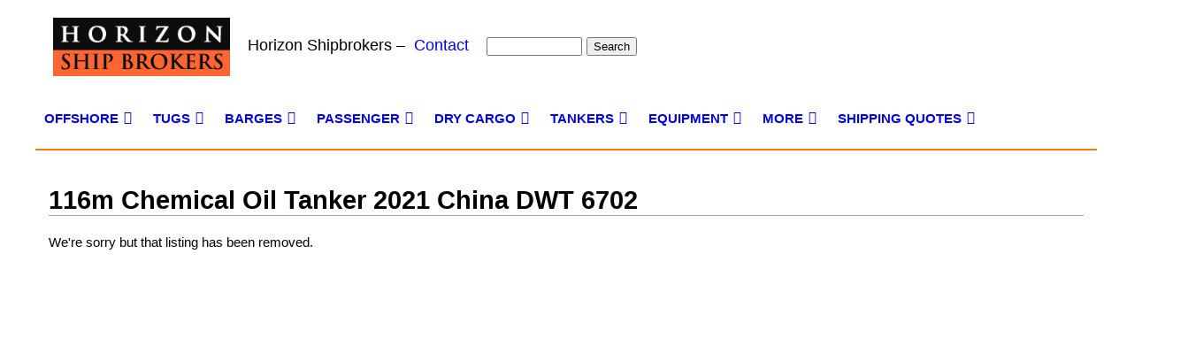

--- FILE ---
content_type: text/html; charset=UTF-8
request_url: https://horizonship.com/ship/116m-chemical-oil-tanker-2021-china-dwt-6702/
body_size: 62247
content:
<!DOCTYPE html>
<!--[if IE 7]>
<html class="ie ie7" lang="en-US">
<![endif]-->
<!--[if IE 8]>
<html class="ie ie8" lang="en-US">
<![endif]-->
<!--[if !(IE 7) | !(IE 8)  ]><!-->
<html lang="en-US">
<!--<![endif]-->
<head>
<meta charset="UTF-8" />
<meta name="viewport" content="width=device-width, initial-scale=1.0, maximum-scale=2.0, user-scalable=yes"/> 
<title>116m Chemical Oil Tanker 2021 China DWT 6702</title>

<link rel="stylesheet" href="https://horizonship.com/wp-content/themes/mhscustom/style.css" />
<link rel="profile" href="http://gmpg.org/xfn/11" />
<link rel="pingback" href="https://horizonship.com/xmlrpc.php" />
<!--[if lt IE 9]>
<script src="https://horizonship.com/wp-content/themes/mhscustom/js/html5.js" type="text/javascript"></script>
<![endif]-->
<script data-cfasync="false" data-no-defer="1" data-no-minify="1" data-no-optimize="1">var ewww_webp_supported=!1;function check_webp_feature(A,e){var w;e=void 0!==e?e:function(){},ewww_webp_supported?e(ewww_webp_supported):((w=new Image).onload=function(){ewww_webp_supported=0<w.width&&0<w.height,e&&e(ewww_webp_supported)},w.onerror=function(){e&&e(!1)},w.src="data:image/webp;base64,"+{alpha:"UklGRkoAAABXRUJQVlA4WAoAAAAQAAAAAAAAAAAAQUxQSAwAAAARBxAR/Q9ERP8DAABWUDggGAAAABQBAJ0BKgEAAQAAAP4AAA3AAP7mtQAAAA=="}[A])}check_webp_feature("alpha");</script><script data-cfasync="false" data-no-defer="1" data-no-minify="1" data-no-optimize="1">var Arrive=function(c,w){"use strict";if(c.MutationObserver&&"undefined"!=typeof HTMLElement){var r,a=0,u=(r=HTMLElement.prototype.matches||HTMLElement.prototype.webkitMatchesSelector||HTMLElement.prototype.mozMatchesSelector||HTMLElement.prototype.msMatchesSelector,{matchesSelector:function(e,t){return e instanceof HTMLElement&&r.call(e,t)},addMethod:function(e,t,r){var a=e[t];e[t]=function(){return r.length==arguments.length?r.apply(this,arguments):"function"==typeof a?a.apply(this,arguments):void 0}},callCallbacks:function(e,t){t&&t.options.onceOnly&&1==t.firedElems.length&&(e=[e[0]]);for(var r,a=0;r=e[a];a++)r&&r.callback&&r.callback.call(r.elem,r.elem);t&&t.options.onceOnly&&1==t.firedElems.length&&t.me.unbindEventWithSelectorAndCallback.call(t.target,t.selector,t.callback)},checkChildNodesRecursively:function(e,t,r,a){for(var i,n=0;i=e[n];n++)r(i,t,a)&&a.push({callback:t.callback,elem:i}),0<i.childNodes.length&&u.checkChildNodesRecursively(i.childNodes,t,r,a)},mergeArrays:function(e,t){var r,a={};for(r in e)e.hasOwnProperty(r)&&(a[r]=e[r]);for(r in t)t.hasOwnProperty(r)&&(a[r]=t[r]);return a},toElementsArray:function(e){return e=void 0!==e&&("number"!=typeof e.length||e===c)?[e]:e}}),e=(l.prototype.addEvent=function(e,t,r,a){a={target:e,selector:t,options:r,callback:a,firedElems:[]};return this._beforeAdding&&this._beforeAdding(a),this._eventsBucket.push(a),a},l.prototype.removeEvent=function(e){for(var t,r=this._eventsBucket.length-1;t=this._eventsBucket[r];r--)e(t)&&(this._beforeRemoving&&this._beforeRemoving(t),(t=this._eventsBucket.splice(r,1))&&t.length&&(t[0].callback=null))},l.prototype.beforeAdding=function(e){this._beforeAdding=e},l.prototype.beforeRemoving=function(e){this._beforeRemoving=e},l),t=function(i,n){var o=new e,l=this,s={fireOnAttributesModification:!1};return o.beforeAdding(function(t){var e=t.target;e!==c.document&&e!==c||(e=document.getElementsByTagName("html")[0]);var r=new MutationObserver(function(e){n.call(this,e,t)}),a=i(t.options);r.observe(e,a),t.observer=r,t.me=l}),o.beforeRemoving(function(e){e.observer.disconnect()}),this.bindEvent=function(e,t,r){t=u.mergeArrays(s,t);for(var a=u.toElementsArray(this),i=0;i<a.length;i++)o.addEvent(a[i],e,t,r)},this.unbindEvent=function(){var r=u.toElementsArray(this);o.removeEvent(function(e){for(var t=0;t<r.length;t++)if(this===w||e.target===r[t])return!0;return!1})},this.unbindEventWithSelectorOrCallback=function(r){var a=u.toElementsArray(this),i=r,e="function"==typeof r?function(e){for(var t=0;t<a.length;t++)if((this===w||e.target===a[t])&&e.callback===i)return!0;return!1}:function(e){for(var t=0;t<a.length;t++)if((this===w||e.target===a[t])&&e.selector===r)return!0;return!1};o.removeEvent(e)},this.unbindEventWithSelectorAndCallback=function(r,a){var i=u.toElementsArray(this);o.removeEvent(function(e){for(var t=0;t<i.length;t++)if((this===w||e.target===i[t])&&e.selector===r&&e.callback===a)return!0;return!1})},this},i=new function(){var s={fireOnAttributesModification:!1,onceOnly:!1,existing:!1};function n(e,t,r){return!(!u.matchesSelector(e,t.selector)||(e._id===w&&(e._id=a++),-1!=t.firedElems.indexOf(e._id)))&&(t.firedElems.push(e._id),!0)}var c=(i=new t(function(e){var t={attributes:!1,childList:!0,subtree:!0};return e.fireOnAttributesModification&&(t.attributes=!0),t},function(e,i){e.forEach(function(e){var t=e.addedNodes,r=e.target,a=[];null!==t&&0<t.length?u.checkChildNodesRecursively(t,i,n,a):"attributes"===e.type&&n(r,i)&&a.push({callback:i.callback,elem:r}),u.callCallbacks(a,i)})})).bindEvent;return i.bindEvent=function(e,t,r){t=void 0===r?(r=t,s):u.mergeArrays(s,t);var a=u.toElementsArray(this);if(t.existing){for(var i=[],n=0;n<a.length;n++)for(var o=a[n].querySelectorAll(e),l=0;l<o.length;l++)i.push({callback:r,elem:o[l]});if(t.onceOnly&&i.length)return r.call(i[0].elem,i[0].elem);setTimeout(u.callCallbacks,1,i)}c.call(this,e,t,r)},i},o=new function(){var a={};function i(e,t){return u.matchesSelector(e,t.selector)}var n=(o=new t(function(){return{childList:!0,subtree:!0}},function(e,r){e.forEach(function(e){var t=e.removedNodes,e=[];null!==t&&0<t.length&&u.checkChildNodesRecursively(t,r,i,e),u.callCallbacks(e,r)})})).bindEvent;return o.bindEvent=function(e,t,r){t=void 0===r?(r=t,a):u.mergeArrays(a,t),n.call(this,e,t,r)},o};d(HTMLElement.prototype),d(NodeList.prototype),d(HTMLCollection.prototype),d(HTMLDocument.prototype),d(Window.prototype);var n={};return s(i,n,"unbindAllArrive"),s(o,n,"unbindAllLeave"),n}function l(){this._eventsBucket=[],this._beforeAdding=null,this._beforeRemoving=null}function s(e,t,r){u.addMethod(t,r,e.unbindEvent),u.addMethod(t,r,e.unbindEventWithSelectorOrCallback),u.addMethod(t,r,e.unbindEventWithSelectorAndCallback)}function d(e){e.arrive=i.bindEvent,s(i,e,"unbindArrive"),e.leave=o.bindEvent,s(o,e,"unbindLeave")}}(window,void 0),ewww_webp_supported=!1;function check_webp_feature(e,t){var r;ewww_webp_supported?t(ewww_webp_supported):((r=new Image).onload=function(){ewww_webp_supported=0<r.width&&0<r.height,t(ewww_webp_supported)},r.onerror=function(){t(!1)},r.src="data:image/webp;base64,"+{alpha:"UklGRkoAAABXRUJQVlA4WAoAAAAQAAAAAAAAAAAAQUxQSAwAAAARBxAR/Q9ERP8DAABWUDggGAAAABQBAJ0BKgEAAQAAAP4AAA3AAP7mtQAAAA==",animation:"UklGRlIAAABXRUJQVlA4WAoAAAASAAAAAAAAAAAAQU5JTQYAAAD/////AABBTk1GJgAAAAAAAAAAAAAAAAAAAGQAAABWUDhMDQAAAC8AAAAQBxAREYiI/gcA"}[e])}function ewwwLoadImages(e){if(e){for(var t=document.querySelectorAll(".batch-image img, .image-wrapper a, .ngg-pro-masonry-item a, .ngg-galleria-offscreen-seo-wrapper a"),r=0,a=t.length;r<a;r++)ewwwAttr(t[r],"data-src",t[r].getAttribute("data-webp")),ewwwAttr(t[r],"data-thumbnail",t[r].getAttribute("data-webp-thumbnail"));for(var i=document.querySelectorAll("div.woocommerce-product-gallery__image"),r=0,a=i.length;r<a;r++)ewwwAttr(i[r],"data-thumb",i[r].getAttribute("data-webp-thumb"))}for(var n=document.querySelectorAll("video"),r=0,a=n.length;r<a;r++)ewwwAttr(n[r],"poster",e?n[r].getAttribute("data-poster-webp"):n[r].getAttribute("data-poster-image"));for(var o,l=document.querySelectorAll("img.ewww_webp_lazy_load"),r=0,a=l.length;r<a;r++)e&&(ewwwAttr(l[r],"data-lazy-srcset",l[r].getAttribute("data-lazy-srcset-webp")),ewwwAttr(l[r],"data-srcset",l[r].getAttribute("data-srcset-webp")),ewwwAttr(l[r],"data-lazy-src",l[r].getAttribute("data-lazy-src-webp")),ewwwAttr(l[r],"data-src",l[r].getAttribute("data-src-webp")),ewwwAttr(l[r],"data-orig-file",l[r].getAttribute("data-webp-orig-file")),ewwwAttr(l[r],"data-medium-file",l[r].getAttribute("data-webp-medium-file")),ewwwAttr(l[r],"data-large-file",l[r].getAttribute("data-webp-large-file")),null!=(o=l[r].getAttribute("srcset"))&&!1!==o&&o.includes("R0lGOD")&&ewwwAttr(l[r],"src",l[r].getAttribute("data-lazy-src-webp"))),l[r].className=l[r].className.replace(/\bewww_webp_lazy_load\b/,"");for(var s=document.querySelectorAll(".ewww_webp"),r=0,a=s.length;r<a;r++)e?(ewwwAttr(s[r],"srcset",s[r].getAttribute("data-srcset-webp")),ewwwAttr(s[r],"src",s[r].getAttribute("data-src-webp")),ewwwAttr(s[r],"data-orig-file",s[r].getAttribute("data-webp-orig-file")),ewwwAttr(s[r],"data-medium-file",s[r].getAttribute("data-webp-medium-file")),ewwwAttr(s[r],"data-large-file",s[r].getAttribute("data-webp-large-file")),ewwwAttr(s[r],"data-large_image",s[r].getAttribute("data-webp-large_image")),ewwwAttr(s[r],"data-src",s[r].getAttribute("data-webp-src"))):(ewwwAttr(s[r],"srcset",s[r].getAttribute("data-srcset-img")),ewwwAttr(s[r],"src",s[r].getAttribute("data-src-img"))),s[r].className=s[r].className.replace(/\bewww_webp\b/,"ewww_webp_loaded");window.jQuery&&jQuery.fn.isotope&&jQuery.fn.imagesLoaded&&(jQuery(".fusion-posts-container-infinite").imagesLoaded(function(){jQuery(".fusion-posts-container-infinite").hasClass("isotope")&&jQuery(".fusion-posts-container-infinite").isotope()}),jQuery(".fusion-portfolio:not(.fusion-recent-works) .fusion-portfolio-wrapper").imagesLoaded(function(){jQuery(".fusion-portfolio:not(.fusion-recent-works) .fusion-portfolio-wrapper").isotope()}))}function ewwwWebPInit(e){ewwwLoadImages(e),ewwwNggLoadGalleries(e),document.arrive(".ewww_webp",function(){ewwwLoadImages(e)}),document.arrive(".ewww_webp_lazy_load",function(){ewwwLoadImages(e)}),document.arrive("videos",function(){ewwwLoadImages(e)}),"loading"==document.readyState?document.addEventListener("DOMContentLoaded",ewwwJSONParserInit):("undefined"!=typeof galleries&&ewwwNggParseGalleries(e),ewwwWooParseVariations(e))}function ewwwAttr(e,t,r){null!=r&&!1!==r&&e.setAttribute(t,r)}function ewwwJSONParserInit(){"undefined"!=typeof galleries&&check_webp_feature("alpha",ewwwNggParseGalleries),check_webp_feature("alpha",ewwwWooParseVariations)}function ewwwWooParseVariations(e){if(e)for(var t=document.querySelectorAll("form.variations_form"),r=0,a=t.length;r<a;r++){var i=t[r].getAttribute("data-product_variations"),n=!1;try{for(var o in i=JSON.parse(i))void 0!==i[o]&&void 0!==i[o].image&&(void 0!==i[o].image.src_webp&&(i[o].image.src=i[o].image.src_webp,n=!0),void 0!==i[o].image.srcset_webp&&(i[o].image.srcset=i[o].image.srcset_webp,n=!0),void 0!==i[o].image.full_src_webp&&(i[o].image.full_src=i[o].image.full_src_webp,n=!0),void 0!==i[o].image.gallery_thumbnail_src_webp&&(i[o].image.gallery_thumbnail_src=i[o].image.gallery_thumbnail_src_webp,n=!0),void 0!==i[o].image.thumb_src_webp&&(i[o].image.thumb_src=i[o].image.thumb_src_webp,n=!0));n&&ewwwAttr(t[r],"data-product_variations",JSON.stringify(i))}catch(e){}}}function ewwwNggParseGalleries(e){if(e)for(var t in galleries){var r=galleries[t];galleries[t].images_list=ewwwNggParseImageList(r.images_list)}}function ewwwNggLoadGalleries(e){e&&document.addEventListener("ngg.galleria.themeadded",function(e,t){window.ngg_galleria._create_backup=window.ngg_galleria.create,window.ngg_galleria.create=function(e,t){var r=$(e).data("id");return galleries["gallery_"+r].images_list=ewwwNggParseImageList(galleries["gallery_"+r].images_list),window.ngg_galleria._create_backup(e,t)}})}function ewwwNggParseImageList(e){for(var t in e){var r=e[t];if(void 0!==r["image-webp"]&&(e[t].image=r["image-webp"],delete e[t]["image-webp"]),void 0!==r["thumb-webp"]&&(e[t].thumb=r["thumb-webp"],delete e[t]["thumb-webp"]),void 0!==r.full_image_webp&&(e[t].full_image=r.full_image_webp,delete e[t].full_image_webp),void 0!==r.srcsets)for(var a in r.srcsets)nggSrcset=r.srcsets[a],void 0!==r.srcsets[a+"-webp"]&&(e[t].srcsets[a]=r.srcsets[a+"-webp"],delete e[t].srcsets[a+"-webp"]);if(void 0!==r.full_srcsets)for(var i in r.full_srcsets)nggFSrcset=r.full_srcsets[i],void 0!==r.full_srcsets[i+"-webp"]&&(e[t].full_srcsets[i]=r.full_srcsets[i+"-webp"],delete e[t].full_srcsets[i+"-webp"])}return e}check_webp_feature("alpha",ewwwWebPInit);</script><meta name='robots' content='index, follow, max-image-preview:large, max-snippet:-1, max-video-preview:-1' />
<script type="text/javascript">
/* <![CDATA[ */
window.koko_analytics = {"url":"https:\/\/horizonship.com\/koko-analytics-collect.php","site_url":"https:\/\/horizonship.com","post_id":15569,"path":"\/ship\/116m-chemical-oil-tanker-2021-china-dwt-6702\/","method":"fingerprint","use_cookie":false};
/* ]]> */
</script>

	<!-- This site is optimized with the Yoast SEO plugin v26.8 - https://yoast.com/product/yoast-seo-wordpress/ -->
	<meta name="description" content="116m Chemical Oil Tanker 2021 China DWT 6702 For Sale  Chemical &amp; Oil Carrier - IMO II Marshall Islands Flag 6,702 DWT on 6.90 m Built Dec 2021 CMJL (Weihai) RINA  SS 2026-12-08 DD 2024-12-08 LOA 116.00 m B 17.60 m D 8.91 m 12 Tanks, 12 Pumps Capacity 4,200 cu.m Heating Coils Adv. Polymer Tank Coating BWTS Fitted MAN B&amp;W 8L32-40" />
	<link rel="canonical" href="https://horizonship.com/ship/116m-chemical-oil-tanker-2021-china-dwt-6702/" />
	<meta property="og:locale" content="en_US" />
	<meta property="og:type" content="article" />
	<meta property="og:title" content="116m Chemical Oil Tanker 2021 China DWT 6702" />
	<meta property="og:description" content="116m Chemical Oil Tanker 2021 China DWT 6702 For Sale  Chemical &amp; Oil Carrier - IMO II Marshall Islands Flag 6,702 DWT on 6.90 m Built Dec 2021 CMJL (Weihai) RINA  SS 2026-12-08 DD 2024-12-08 LOA 116.00 m B 17.60 m D 8.91 m 12 Tanks, 12 Pumps Capacity 4,200 cu.m Heating Coils Adv. Polymer Tank Coating BWTS Fitted MAN B&amp;W 8L32-40" />
	<meta property="og:url" content="https://horizonship.com/ship/116m-chemical-oil-tanker-2021-china-dwt-6702/" />
	<meta property="og:site_name" content="Horizon Ship Brokers, Inc." />
	<script type="application/ld+json" class="yoast-schema-graph">{"@context":"https://schema.org","@graph":[{"@type":"WebPage","@id":"https://horizonship.com/ship/116m-chemical-oil-tanker-2021-china-dwt-6702/","url":"https://horizonship.com/ship/116m-chemical-oil-tanker-2021-china-dwt-6702/","name":"116m Chemical Oil Tanker 2021 China DWT 6702","isPartOf":{"@id":"https://horizonship.com/#website"},"datePublished":"2023-09-22T15:16:52+00:00","description":"116m Chemical Oil Tanker 2021 China DWT 6702 For Sale Chemical &amp; Oil Carrier - IMO II Marshall Islands Flag 6,702 DWT on 6.90 m Built Dec 2021 CMJL (Weihai) RINA SS 2026-12-08 DD 2024-12-08 LOA 116.00 m B 17.60 m D 8.91 m 12 Tanks, 12 Pumps Capacity 4,200 cu.m Heating Coils Adv. Polymer Tank Coating BWTS Fitted MAN B&amp;W 8L32-40","inLanguage":"en-US","potentialAction":[{"@type":"ReadAction","target":["https://horizonship.com/ship/116m-chemical-oil-tanker-2021-china-dwt-6702/"]}]},{"@type":"WebSite","@id":"https://horizonship.com/#website","url":"https://horizonship.com/","name":"Horizon Ship Brokers, Inc.","description":"Horizon Ship Brokers","potentialAction":[{"@type":"SearchAction","target":{"@type":"EntryPoint","urlTemplate":"https://horizonship.com/?s={search_term_string}"},"query-input":{"@type":"PropertyValueSpecification","valueRequired":true,"valueName":"search_term_string"}}],"inLanguage":"en-US"}]}</script>
	<!-- / Yoast SEO plugin. -->


<link rel="alternate" title="oEmbed (JSON)" type="application/json+oembed" href="https://horizonship.com/wp-json/oembed/1.0/embed?url=https%3A%2F%2Fhorizonship.com%2Fship%2F116m-chemical-oil-tanker-2021-china-dwt-6702%2F" />
<link rel="alternate" title="oEmbed (XML)" type="text/xml+oembed" href="https://horizonship.com/wp-json/oembed/1.0/embed?url=https%3A%2F%2Fhorizonship.com%2Fship%2F116m-chemical-oil-tanker-2021-china-dwt-6702%2F&#038;format=xml" />
<style id='wp-img-auto-sizes-contain-inline-css' type='text/css'>
img:is([sizes=auto i],[sizes^="auto," i]){contain-intrinsic-size:3000px 1500px}
/*# sourceURL=wp-img-auto-sizes-contain-inline-css */
</style>
<style id='wp-emoji-styles-inline-css' type='text/css'>

	img.wp-smiley, img.emoji {
		display: inline !important;
		border: none !important;
		box-shadow: none !important;
		height: 1em !important;
		width: 1em !important;
		margin: 0 0.07em !important;
		vertical-align: -0.1em !important;
		background: none !important;
		padding: 0 !important;
	}
/*# sourceURL=wp-emoji-styles-inline-css */
</style>
<link rel='stylesheet' id='megamenu-css' href='https://horizonship.com/wp-content/uploads/maxmegamenu/style.css?ver=e50fdf' type='text/css' media='all' />
<link rel='stylesheet' id='dashicons-css' href='https://horizonship.com/wp-includes/css/dashicons.min.css?ver=6.9' type='text/css' media='all' />
<link rel='stylesheet' id='fancybox-css' href='https://horizonship.com/wp-content/plugins/easy-fancybox/fancybox/1.5.4/jquery.fancybox.min.css?ver=6.9' type='text/css' media='screen' />
<style id='fancybox-inline-css' type='text/css'>
#fancybox-outer{background:#ffffff}#fancybox-content{background:#ffffff;border-color:#ffffff;color:#000000;}#fancybox-title,#fancybox-title-float-main{color:#fff}
/*# sourceURL=fancybox-inline-css */
</style>
<script type="text/javascript" src="https://horizonship.com/wp-includes/js/jquery/jquery.min.js?ver=3.7.1" id="jquery-core-js"></script>
<script type="text/javascript" src="https://horizonship.com/wp-includes/js/jquery/jquery-migrate.min.js?ver=3.4.1" id="jquery-migrate-js"></script>
<script type="text/javascript" id="ship_menu-js-extra">
/* <![CDATA[ */
var menu_ajax = {"ajaxurl":"https://horizonship.com/wp-admin/admin-ajax.php"};
//# sourceURL=ship_menu-js-extra
/* ]]> */
</script>
<script type="text/javascript" src="https://horizonship.com/wp-content/plugins/mhs_ships/includes/menu.js?ver=6.9" id="ship_menu-js"></script>
<link rel="https://api.w.org/" href="https://horizonship.com/wp-json/" /><link rel="EditURI" type="application/rsd+xml" title="RSD" href="https://horizonship.com/xmlrpc.php?rsd" />
<meta name="generator" content="WordPress 6.9" />
<link rel='shortlink' href='https://horizonship.com/?p=15569' />
<style>.wp-block-gallery.is-cropped .blocks-gallery-item picture{height:100%;width:100%;}</style>		<style type="text/css" id="wp-custom-css">
			h1 {
    border-bottom: 1px solid #a1a1a1;
    margin-top: 0;
    font-size: 1.9em; /* adjust to taste */
}

h2 {
    font-size: 1.4em;
}

h3 {
    font-size: 1.2em;
}
		</style>
		<style type="text/css">/** Mega Menu CSS: fs **/</style>
<meta name="google-translate-customization" content="bb7f4daacb9a807a-dec6dcbcf6910f7d-g102cc5e740b7aff5-1d"></meta>
<script>
  (function(i,s,o,g,r,a,m){i['GoogleAnalyticsObject']=r;i[r]=i[r]||function(){
  (i[r].q=i[r].q||[]).push(arguments)},i[r].l=1*new Date();a=s.createElement(o),
  m=s.getElementsByTagName(o)[0];a.async=1;a.src=g;m.parentNode.insertBefore(a,m)
  })(window,document,'script','//www.google-analytics.com/analytics.js','ga');

  ga('create', 'UA-274000-101', 'auto');
  ga('send', 'pageview');

</script>

<link rel='stylesheet' id='ship_style-css' href='https://horizonship.com/wp-content/plugins/mhs_ships/includes/style.css?ver=6.9' type='text/css' media='all' />
</head>

<body class="wp-singular ship_ships-template-default single single-ship_ships postid-15569 wp-theme-mhscustom mega-menu-a mega-menu-b">

<div id="header">
	<div id="headerin">
        <div id="logo">
            <a href="https://horizonship.com"><img src="https://horizonship.com/wp-content/themes/mhscustom/graphics/logo.png" alt="Horizon Ship Brokers, Inc." style="width:100%;" border="0"></a>
        </div>
		<div id="tagline">
			<div style="float: left; margin-top: 15px;">
				Horizon Shipbrokers –&nbsp; <a href="https://horizonship.com/contact-us/" style="color: #0000EE;">Contact</a>
			</div>
			<div style="float: left; margin-top: 15px; margin-left: 20px;">
				<form method="post" action="https://horizonship.com/ships-and-vessels-for-sale/">
					<input type="text" name="keywords" style="width: 100px;"> <input type="submit" value="Search">
				</form>

			</div>
		</div>
        <div id="topnav"><div id="topnavin"><!--<div id="topphone"><strong>207-372-1015</strong></div>--><table cellpadding="0" width="98%"><tr><td><ul style="margin:0px;padding:0px 3px;"></ul></td></tr></table></div></div>
        <div id="secondary_nav"><div id="mega-menu-wrap-a" class="mega-menu-wrap"><div class="mega-menu-toggle"><div class="mega-toggle-blocks-left"></div><div class="mega-toggle-blocks-center"></div><div class="mega-toggle-blocks-right"><div class='mega-toggle-block mega-menu-toggle-animated-block mega-toggle-block-0' id='mega-toggle-block-0'><button aria-label="Toggle Menu" class="mega-toggle-animated mega-toggle-animated-slider" type="button" aria-expanded="false">
                  <span class="mega-toggle-animated-box">
                    <span class="mega-toggle-animated-inner"></span>
                  </span>
                </button></div></div></div><ul id="mega-menu-a" class="mega-menu max-mega-menu mega-menu-horizontal mega-no-js" data-event="hover_intent" data-effect="fade_up" data-effect-speed="200" data-effect-mobile="slide_right" data-effect-speed-mobile="200" data-mobile-force-width="false" data-second-click="go" data-document-click="collapse" data-vertical-behaviour="standard" data-breakpoint="768" data-unbind="true" data-mobile-state="collapse_all" data-mobile-direction="vertical" data-hover-intent-timeout="300" data-hover-intent-interval="100"><li class="mega-menu-item mega-menu-item-type-post_type mega-menu-item-object-ship_cats mega-menu-item-has-children mega-align-bottom-left mega-menu-flyout mega-menu-item-11077" id="mega-menu-item-11077"><a class="mega-menu-link" href="https://horizonship.com/ship-category/offshore-supply-vessels-for-sale/" aria-expanded="false" tabindex="0">OFFSHORE<span class="mega-indicator" aria-hidden="true"></span></a>
<ul class="mega-sub-menu">
<li class="mega-menu-item mega-menu-item-type-post_type mega-menu-item-object-ship_cats mega-menu-item-11087" id="mega-menu-item-11087"><a class="mega-menu-link" href="https://horizonship.com/ship-category/offshore-supply-vessels-for-sale/platform-supply-vessels-for-sale/">Offshore Platform Supply</a></li><li class="mega-menu-item mega-menu-item-type-post_type mega-menu-item-object-ship_cats mega-menu-item-11078" id="mega-menu-item-11078"><a class="mega-menu-link" href="https://horizonship.com/ship-category/offshore-supply-vessels-for-sale/anchor-handling-tug-supply-vessels-for-sale/">Anchor Handling Towing Supply</a></li><li class="mega-menu-item mega-menu-item-type-post_type mega-menu-item-object-ship_cats mega-menu-item-11082" id="mega-menu-item-11082"><a class="mega-menu-link" href="https://horizonship.com/ship-category/offshore-supply-vessels-for-sale/multi-purpose-support-vessels/">Multi-Purpose Construction Dive Support</a></li><li class="mega-menu-item mega-menu-item-type-post_type mega-menu-item-object-ship_cats mega-menu-item-has-children mega-menu-item-13741" id="mega-menu-item-13741"><a class="mega-menu-link" href="https://horizonship.com/ship-category/offshore-supply-vessels-for-sale/accommodation-barges-for-sale/" aria-expanded="false">Accommodation Work Crane Barges<span class="mega-indicator" aria-hidden="true"></span></a>
	<ul class="mega-sub-menu">
<li class="mega-menu-item mega-menu-item-type-post_type mega-menu-item-object-ship_cats mega-menu-item-20136" id="mega-menu-item-20136"><a class="mega-menu-link" href="https://horizonship.com/ship-category/offshore-supply-vessels-for-sale/remote-work-force-housing-accommodations-and-catering-services/">Remote Work Force Housing Accommodations</a></li>	</ul>
</li><li class="mega-menu-item mega-menu-item-type-post_type mega-menu-item-object-ship_cats mega-menu-item-11081" id="mega-menu-item-11081"><a class="mega-menu-link" href="https://horizonship.com/ship-category/offshore-supply-vessels-for-sale/jack-up-barges-for-sale/">Lift Boats – Jack Ups</a></li><li class="mega-menu-item mega-menu-item-type-post_type mega-menu-item-object-ship_cats mega-menu-item-11079" id="mega-menu-item-11079"><a class="mega-menu-link" href="https://horizonship.com/ship-category/offshore-supply-vessels-for-sale/fast-crew-supply-intervention-vessels-for-sale/">Fast Crew Supply FSIV</a></li><li class="mega-menu-item mega-menu-item-type-post_type mega-menu-item-object-ship_cats mega-menu-item-11125" id="mega-menu-item-11125"><a class="mega-menu-link" href="https://horizonship.com/ship-category/offshore-supply-vessels-for-sale/utility-supply-vessels-for-sale/">Utility Supply Work Boats</a></li><li class="mega-menu-item mega-menu-item-type-post_type mega-menu-item-object-ship_cats mega-menu-item-has-children mega-menu-item-11123" id="mega-menu-item-11123"><a class="mega-menu-link" href="https://horizonship.com/ship-category/offshore-supply-vessels-for-sale/security-guard-patrol-vessels/" aria-expanded="false">Patrol Boats<span class="mega-indicator" aria-hidden="true"></span></a>
	<ul class="mega-sub-menu">
<li class="mega-menu-item mega-menu-item-type-post_type mega-menu-item-object-ship_cats mega-menu-item-11124" id="mega-menu-item-11124"><a class="mega-menu-link" href="https://horizonship.com/ship-category/offshore-supply-vessels-for-sale/survey-research-vessels-for-sale/">Survey Research</a></li>	</ul>
</li><li class="mega-menu-item mega-menu-item-type-post_type mega-menu-item-object-ship_cats mega-menu-item-13792" id="mega-menu-item-13792"><a class="mega-menu-link" href="https://horizonship.com/ship-category/offshore-supply-vessels-for-sale/offshore-pipelay-cable-layer-vessels/">Pipe Lay / Cable Layer Vessels</a></li><li class="mega-menu-item mega-menu-item-type-post_type mega-menu-item-object-ship_cats mega-menu-item-11083" id="mega-menu-item-11083"><a class="mega-menu-link" href="https://horizonship.com/ship-category/offshore-supply-vessels-for-sale/offshore-drilling-rigs-for-sale/">Drilling Rigs Platforms JU Semi-Sub</a></li><li class="mega-menu-item mega-menu-item-type-post_type mega-menu-item-object-ship_cats mega-menu-item-13664" id="mega-menu-item-13664"><a class="mega-menu-link" href="https://horizonship.com/ship-category/barges-for-sale/floating-dry-docks-for-sale/">Floating Dry Docks</a></li><li class="mega-menu-item mega-menu-item-type-post_type mega-menu-item-object-ship_cats mega-menu-item-19366" id="mega-menu-item-19366"><a class="mega-menu-link" href="https://horizonship.com/ship-category/dry-cargo-ships-for-sale/deck-carrier-ships-wind-farm-transport-vessels/">Heavy Lift Deck Carriers Semi-Submersible</a></li><li class="mega-menu-item mega-menu-item-type-post_type mega-menu-item-object-ship_cats mega-menu-item-11119" id="mega-menu-item-11119"><a class="mega-menu-link" href="https://horizonship.com/ship-category/offshore-supply-vessels-for-sale/dredgers-for-sale/">Dredgers / TSHD / Hopper</a></li><li class="mega-menu-item mega-menu-item-type-post_type mega-menu-item-object-ship_cats mega-menu-item-11122" id="mega-menu-item-11122"><a class="mega-menu-link" href="https://horizonship.com/ship-category/offshore-supply-vessels-for-sale/power-generating-power-ships-power-barges-50-800-mw-megawatt-new-builds/">Power Generation Vessels</a></li></ul>
</li><li class="mega-menu-item mega-menu-item-type-post_type mega-menu-item-object-ship_cats mega-menu-item-has-children mega-align-bottom-left mega-menu-flyout mega-menu-item-11090" id="mega-menu-item-11090"><a class="mega-menu-link" href="https://horizonship.com/ship-category/tug-boats-for-sale/" aria-expanded="false" tabindex="0">TUGS<span class="mega-indicator" aria-hidden="true"></span></a>
<ul class="mega-sub-menu">
<li class="mega-menu-item mega-menu-item-type-post_type mega-menu-item-object-ship_cats mega-menu-item-11160" id="mega-menu-item-11160"><a class="mega-menu-link" href="https://horizonship.com/ship-category/offshore-supply-vessels-for-sale/anchor-handling-tug-supply-vessels-for-sale/">Anchor Handling Tug Supply Vessels</a></li><li class="mega-menu-item mega-menu-item-type-post_type mega-menu-item-object-ship_cats mega-menu-item-11089" id="mega-menu-item-11089"><a class="mega-menu-link" href="https://horizonship.com/ship-category/tug-boats-for-sale/ocean-tugs-for-sale/">Ocean Tugs</a></li><li class="mega-menu-item mega-menu-item-type-post_type mega-menu-item-object-ship_cats mega-menu-item-11088" id="mega-menu-item-11088"><a class="mega-menu-link" href="https://horizonship.com/ship-category/tug-boats-for-sale/harbor-tugs-for-sale/">Harbor Tugs</a></li><li class="mega-menu-item mega-menu-item-type-post_type mega-menu-item-object-ship_cats mega-menu-item-11091" id="mega-menu-item-11091"><a class="mega-menu-link" href="https://horizonship.com/ship-category/tug-boats-for-sale/river-tugs-push-boats-for-sale/">River Tugs / Push Boats</a></li></ul>
</li><li class="mega-menu-item mega-menu-item-type-post_type mega-menu-item-object-ship_cats mega-menu-item-has-children mega-align-bottom-left mega-menu-flyout mega-menu-item-11092" id="mega-menu-item-11092"><a class="mega-menu-link" href="https://horizonship.com/ship-category/barges-for-sale/" aria-expanded="false" tabindex="0">BARGES<span class="mega-indicator" aria-hidden="true"></span></a>
<ul class="mega-sub-menu">
<li class="mega-menu-item mega-menu-item-type-post_type mega-menu-item-object-ship_cats mega-menu-item-11096" id="mega-menu-item-11096"><a class="mega-menu-link" href="https://horizonship.com/ship-category/barges-for-sale/deck-and-spud-barges-for-sale/">Deck Barge / Bin Wall Barge / Spuds</a></li><li class="mega-menu-item mega-menu-item-type-post_type mega-menu-item-object-ship_cats mega-menu-item-11095" id="mega-menu-item-11095"><a class="mega-menu-link" href="https://horizonship.com/ship-category/barges-for-sale/crane-barges-for-sale/">Crane Barges – Deck Barges w Land Cranes</a></li><li class="mega-menu-item mega-menu-item-type-post_type mega-menu-item-object-ship_cats mega-menu-item-11098" id="mega-menu-item-11098"><a class="mega-menu-link" href="https://horizonship.com/ship-category/barges-for-sale/hopper-barges-for-sale/">Hopper Barges – Covered or Open</a></li><li class="mega-menu-item mega-menu-item-type-post_type mega-menu-item-object-ship_cats mega-menu-item-11126" id="mega-menu-item-11126"><a class="mega-menu-link" href="https://horizonship.com/ship-category/barges-for-sale/self-propelled-barges-for-sale/">Self Propelled Barges – Sand Aggregate Cargos</a></li><li class="mega-menu-item mega-menu-item-type-post_type mega-menu-item-object-ship_cats mega-menu-item-11127" id="mega-menu-item-11127"><a class="mega-menu-link" href="https://horizonship.com/ship-category/barges-for-sale/tank-barges-for-sale/">Tank Barges Oil Chemicals Water</a></li><li class="mega-menu-item mega-menu-item-type-post_type mega-menu-item-object-ship_cats mega-menu-item-13742" id="mega-menu-item-13742"><a class="mega-menu-link" href="https://horizonship.com/ship-category/offshore-supply-vessels-for-sale/jack-up-barges-for-sale/">Lift Boats - Jack Up Barges</a></li><li class="mega-menu-item mega-menu-item-type-post_type mega-menu-item-object-ship_cats mega-menu-item-11097" id="mega-menu-item-11097"><a class="mega-menu-link" href="https://horizonship.com/ship-category/barges-for-sale/floating-dry-docks-for-sale/">Floating Dry Docks</a></li><li class="mega-menu-item mega-menu-item-type-post_type mega-menu-item-object-ship_cats mega-menu-item-20077" id="mega-menu-item-20077"><a class="mega-menu-link" href="https://horizonship.com/ship-category/barges-for-sale/ballastable-barges-heavy-lift-adjustable-draft-and-trim-offshore-support-barges/">Ballastable Barges Heavy Lift</a></li><li class="mega-menu-item mega-menu-item-type-post_type mega-menu-item-object-ship_cats mega-menu-item-11093" id="mega-menu-item-11093"><a class="mega-menu-link" href="https://horizonship.com/ship-category/offshore-supply-vessels-for-sale/accommodation-barges-for-sale/">Accommodation Work Boat Crane Barges</a></li><li class="mega-menu-item mega-menu-item-type-post_type mega-menu-item-object-ship_cats mega-menu-item-20133" id="mega-menu-item-20133"><a class="mega-menu-link" href="https://horizonship.com/ship-category/offshore-supply-vessels-for-sale/remote-work-force-housing-accommodations-and-catering-services/">Remote Work Force Housing Accommodations</a></li></ul>
</li><li class="mega-menu-item mega-menu-item-type-post_type mega-menu-item-object-ship_cats mega-menu-item-has-children mega-align-bottom-left mega-menu-flyout mega-menu-item-11128" id="mega-menu-item-11128"><a class="mega-menu-link" href="https://horizonship.com/ship-category/passenger-vessels-for-sale/" aria-expanded="false" tabindex="0">PASSENGER<span class="mega-indicator" aria-hidden="true"></span></a>
<ul class="mega-sub-menu">
<li class="mega-menu-item mega-menu-item-type-post_type mega-menu-item-object-ship_cats mega-menu-item-11103" id="mega-menu-item-11103"><a class="mega-menu-link" href="https://horizonship.com/ship-category/passenger-vessels-for-sale/roll-on-roll-off-passenger-ropax-ferries-for-sale/">Roll On / Passenger</a></li><li class="mega-menu-item mega-menu-item-type-post_type mega-menu-item-object-ship_cats mega-menu-item-13160" id="mega-menu-item-13160"><a class="mega-menu-link" href="https://horizonship.com/ship-category/dry-cargo-ships-for-sale/landing-craft-for-sale/">Landing Craft</a></li><li class="mega-menu-item mega-menu-item-type-post_type mega-menu-item-object-ship_cats mega-menu-item-11130" id="mega-menu-item-11130"><a class="mega-menu-link" href="https://horizonship.com/ship-category/passenger-vessels-for-sale/high-speed-ferries-for-sale/">Passenger Ferries – Catamaran High Speed & Single Hull</a></li><li class="mega-menu-item mega-menu-item-type-post_type mega-menu-item-object-ship_cats mega-menu-item-11131" id="mega-menu-item-11131"><a class="mega-menu-link" href="https://horizonship.com/ship-category/passenger-vessels-for-sale/passenger-excursion-dinner-vessels-for-sale/">Passenger Excursion / Dinner</a></li><li class="mega-menu-item mega-menu-item-type-post_type mega-menu-item-object-ship_cats mega-menu-item-11129" id="mega-menu-item-11129"><a class="mega-menu-link" href="https://horizonship.com/ship-category/passenger-vessels-for-sale/cruise-ships-for-sale/">Cruise Ships</a></li><li class="mega-menu-item mega-menu-item-type-post_type mega-menu-item-object-ship_cats mega-menu-item-20135" id="mega-menu-item-20135"><a class="mega-menu-link" href="https://horizonship.com/ship-category/offshore-supply-vessels-for-sale/remote-work-force-housing-accommodations-and-catering-services/">Remote Work Force Housing Accommodations</a></li></ul>
</li><li class="mega-menu-item mega-menu-item-type-post_type mega-menu-item-object-ship_cats mega-menu-item-has-children mega-align-bottom-left mega-menu-flyout mega-menu-item-11104" id="mega-menu-item-11104"><a class="mega-menu-link" href="https://horizonship.com/ship-category/dry-cargo-ships-for-sale/" aria-expanded="false" tabindex="0">DRY CARGO<span class="mega-indicator" aria-hidden="true"></span></a>
<ul class="mega-sub-menu">
<li class="mega-menu-item mega-menu-item-type-post_type mega-menu-item-object-ship_cats mega-menu-item-11101" id="mega-menu-item-11101"><a class="mega-menu-link" href="https://horizonship.com/ship-category/dry-cargo-ships-for-sale/landing-craft-for-sale/">Landing Craft</a></li><li class="mega-menu-item mega-menu-item-type-post_type mega-menu-item-object-ship_cats mega-menu-item-11102" id="mega-menu-item-11102"><a class="mega-menu-link" href="https://horizonship.com/ship-category/dry-cargo-ships-for-sale/roll-on-roll-off-cargo-ships-for-sale-or-charter/">Roll On / Roll Off Cargo - Sale or Charter</a></li><li class="mega-menu-item mega-menu-item-type-post_type mega-menu-item-object-ship_cats mega-menu-item-11108" id="mega-menu-item-11108"><a class="mega-menu-link" href="https://horizonship.com/ship-category/dry-cargo-ships-for-sale/general-cargo-ships-for-sale/">General Cargo Tween Deck Box Hold</a></li><li class="mega-menu-item mega-menu-item-type-post_type mega-menu-item-object-ship_cats mega-menu-item-11110" id="mega-menu-item-11110"><a class="mega-menu-link" href="https://horizonship.com/ship-category/dry-cargo-ships-for-sale/multi-purpose-cargo-ships-for-sale/">Multi-Purpose / Heavy Lift</a></li><li class="mega-menu-item mega-menu-item-type-post_type mega-menu-item-object-ship_cats mega-menu-item-18494" id="mega-menu-item-18494"><a class="mega-menu-link" href="https://horizonship.com/ship-category/dry-cargo-ships-for-sale/deck-carrier-ships-wind-farm-transport-vessels/">Heavy Lift Deck Carriers Semi-Submersible</a></li><li class="mega-menu-item mega-menu-item-type-post_type mega-menu-item-object-ship_cats mega-menu-item-has-children mega-menu-item-11107" id="mega-menu-item-11107"><a class="mega-menu-link" href="https://horizonship.com/ship-category/dry-cargo-ships-for-sale/container-ships-for-sale/" aria-expanded="false">Container Ships<span class="mega-indicator" aria-hidden="true"></span></a>
	<ul class="mega-sub-menu">
<li class="mega-menu-item mega-menu-item-type-post_type mega-menu-item-object-page mega-menu-item-12199" id="mega-menu-item-12199"><a class="mega-menu-link" href="https://horizonship.com/container-shipping-competitive-rates-international-ocean-transport/">Container Shipping Competitive Rates – International Ocean Transport</a></li>	</ul>
</li><li class="mega-menu-item mega-menu-item-type-post_type mega-menu-item-object-ship_cats mega-menu-item-11292" id="mega-menu-item-11292"><a class="mega-menu-link" href="https://horizonship.com/ship-category/dry-cargo-ships-for-sale/refrigerated-cargo-ships-for-sale/">Refrigerated “Reefer”</a></li><li class="mega-menu-item mega-menu-item-type-post_type mega-menu-item-object-ship_cats mega-menu-item-has-children mega-menu-item-11105" id="mega-menu-item-11105"><a class="mega-menu-link" href="https://horizonship.com/ship-category/dry-cargo-ships-for-sale/bulk-carriers-for-sale/" aria-expanded="false">Bulk Carriers<span class="mega-indicator" aria-hidden="true"></span></a>
	<ul class="mega-sub-menu">
<li class="mega-menu-item mega-menu-item-type-post_type mega-menu-item-object-page mega-menu-item-12216" id="mega-menu-item-12216"><a class="mega-menu-link" href="https://horizonship.com/freight-and-bulk-cargo-shipping-quotes/">Freight and Dry Bulk Cargo Shipping Quotes Worldwide</a></li>	</ul>
</li><li class="mega-menu-item mega-menu-item-type-post_type mega-menu-item-object-ship_cats mega-menu-item-11106" id="mega-menu-item-11106"><a class="mega-menu-link" href="https://horizonship.com/ship-category/dry-cargo-ships-for-sale/cement-carriers-for-sale/">Cement Carriers</a></li><li class="mega-menu-item mega-menu-item-type-post_type mega-menu-item-object-ship_cats mega-menu-item-11294" id="mega-menu-item-11294"><a class="mega-menu-link" href="https://horizonship.com/ship-category/dry-cargo-ships-for-sale/sand-carriers-for-sale/">Sand Carriers</a></li><li class="mega-menu-item mega-menu-item-type-post_type mega-menu-item-object-ship_cats mega-menu-item-11109" id="mega-menu-item-11109"><a class="mega-menu-link" href="https://horizonship.com/ship-category/dry-cargo-ships-for-sale/livestock-carriers-for-sale/">Livestock Carriers</a></li></ul>
</li><li class="mega-menu-item mega-menu-item-type-post_type mega-menu-item-object-ship_cats mega-menu-item-has-children mega-align-bottom-left mega-menu-flyout mega-menu-item-11111" id="mega-menu-item-11111"><a class="mega-menu-link" href="https://horizonship.com/ship-category/tankers-for-sale/" aria-expanded="false" tabindex="0">TANKERS<span class="mega-indicator" aria-hidden="true"></span></a>
<ul class="mega-sub-menu">
<li class="mega-menu-item mega-menu-item-type-post_type mega-menu-item-object-ship_cats mega-menu-item-11115" id="mega-menu-item-11115"><a class="mega-menu-link" href="https://horizonship.com/ship-category/tankers-for-sale/crude-oil-tankers-for-sale/">Crude Oil Tankers</a></li><li class="mega-menu-item mega-menu-item-type-post_type mega-menu-item-object-ship_cats mega-menu-item-11114" id="mega-menu-item-11114"><a class="mega-menu-link" href="https://horizonship.com/ship-category/tankers-for-sale/chemical-tankers-for-sale/">Oil Chemical Tankers</a></li><li class="mega-menu-item mega-menu-item-type-post_type mega-menu-item-object-ship_cats mega-menu-item-11291" id="mega-menu-item-11291"><a class="mega-menu-link" href="https://horizonship.com/ship-category/tankers-for-sale/product-tankers-for-sale/">Product Tankers</a></li><li class="mega-menu-item mega-menu-item-type-post_type mega-menu-item-object-ship_cats mega-menu-item-11113" id="mega-menu-item-11113"><a class="mega-menu-link" href="https://horizonship.com/ship-category/tankers-for-sale/bunker-tankers-for-sale/">Bunker Tankers</a></li><li class="mega-menu-item mega-menu-item-type-post_type mega-menu-item-object-ship_cats mega-menu-item-11112" id="mega-menu-item-11112"><a class="mega-menu-link" href="https://horizonship.com/ship-category/tankers-for-sale/asphalt-carriers-for-sale/">Asphalt Bitumen Tankers</a></li><li class="mega-menu-item mega-menu-item-type-post_type mega-menu-item-object-ship_cats mega-menu-item-11116" id="mega-menu-item-11116"><a class="mega-menu-link" href="https://horizonship.com/ship-category/tankers-for-sale/gas-carriers-for-sale/">LNG LPG Gas Carriers</a></li><li class="mega-menu-item mega-menu-item-type-post_type mega-menu-item-object-ship_cats mega-menu-item-11159" id="mega-menu-item-11159"><a class="mega-menu-link" href="https://horizonship.com/ship-category/offshore-supply-vessels-for-sale/fpso-floating-oil-production-storage-offloading-vessels-for-sale/">FPSO Floating Production Storage</a></li></ul>
</li><li class="mega-menu-item mega-menu-item-type-post_type mega-menu-item-object-ship_equiptment_cats mega-menu-item-has-children mega-align-bottom-left mega-menu-flyout mega-menu-item-11138" id="mega-menu-item-11138"><a class="mega-menu-link" href="https://horizonship.com/equipment/marine-equipment-for-sale/" aria-expanded="false" tabindex="0">EQUIPMENT<span class="mega-indicator" aria-hidden="true"></span></a>
<ul class="mega-sub-menu">
<li class="mega-menu-item mega-menu-item-type-post_type mega-menu-item-object-ship_cats mega-menu-item-has-children mega-menu-item-20134" id="mega-menu-item-20134"><a class="mega-menu-link" href="https://horizonship.com/ship-category/offshore-supply-vessels-for-sale/remote-work-force-housing-accommodations-and-catering-services/" aria-expanded="false">Remote Work Force Housing Accommodations and Catering Services<span class="mega-indicator" aria-hidden="true"></span></a>
	<ul class="mega-sub-menu">
<li class="mega-menu-item mega-menu-item-type-post_type mega-menu-item-object-page mega-menu-item-21119" id="mega-menu-item-21119"><a class="mega-menu-link" href="https://horizonship.com/jamaica-emergency-response-relief-vessel-charters/">Jamaica Emergency Response &#038; Relief Vessel Charters</a></li>	</ul>
</li><li class="mega-menu-item mega-menu-item-type-post_type mega-menu-item-object-ship_equiptment_cats mega-menu-item-11149" id="mega-menu-item-11149"><a class="mega-menu-link" href="https://horizonship.com/equipment/marine-equipment-for-sale/marine-cranes-for-sale/">Ship Cranes</a></li><li class="mega-menu-item mega-menu-item-type-post_type mega-menu-item-object-ship_equiptment_cats mega-menu-item-11151" id="mega-menu-item-11151"><a class="mega-menu-link" href="https://horizonship.com/equipment/marine-equipment-for-sale/diesel-engines-for-sale/">Diesel Engines</a></li><li class="mega-menu-item mega-menu-item-type-post_type mega-menu-item-object-ship_equiptment_cats mega-menu-item-11150" id="mega-menu-item-11150"><a class="mega-menu-link" href="https://horizonship.com/equipment/marine-equipment-for-sale/diesel-generators-for-sale/">Diesel Generators</a></li><li class="mega-menu-item mega-menu-item-type-post_type mega-menu-item-object-ship_equiptment_cats mega-menu-item-17984" id="mega-menu-item-17984"><a class="mega-menu-link" href="https://horizonship.com/equipment/ship-bow-stern-thrusters-tunnel-and-azimuth-maneuvering-thrusters-for-sale/">Ship Bow Stern Azimuth Thrusters</a></li><li class="mega-menu-item mega-menu-item-type-post_type mega-menu-item-object-ship_equiptment_cats mega-menu-item-11140" id="mega-menu-item-11140"><a class="mega-menu-link" href="https://horizonship.com/equipment/marine-equipment-for-sale/diving-saturation-decompression-hyperbaric-chamber/">Decompression Chamber</a></li><li class="mega-menu-item mega-menu-item-type-post_type mega-menu-item-object-ship_cats mega-menu-item-20225" id="mega-menu-item-20225"><a class="mega-menu-link" href="https://horizonship.com/ship-category/heavy-lift-over-the-road-equipment-and-boat-transport/">Heavy Lift Over the Road Equipment and Boat Transport</a></li></ul>
</li><li class="mega-menu-item mega-menu-item-type-post_type mega-menu-item-object-page mega-menu-item-has-children mega-align-bottom-left mega-menu-flyout mega-menu-item-11153" id="mega-menu-item-11153"><a class="mega-menu-link" href="https://horizonship.com/ships-and-vessels-for-sale/" aria-expanded="false" tabindex="0">MORE<span class="mega-indicator" aria-hidden="true"></span></a>
<ul class="mega-sub-menu">
<li class="mega-menu-item mega-menu-item-type-post_type mega-menu-item-object-ship_cats mega-menu-item-has-children mega-menu-item-11295" id="mega-menu-item-11295"><a class="mega-menu-link" href="https://horizonship.com/ship-category/commercial-fishing-vessels-for-sale/" aria-expanded="false">COMMERCIAL FISHING VESSELS<span class="mega-indicator" aria-hidden="true"></span></a>
	<ul class="mega-sub-menu">
<li class="mega-menu-item mega-menu-item-type-post_type mega-menu-item-object-ship_cats mega-menu-item-12519" id="mega-menu-item-12519"><a class="mega-menu-link" href="https://horizonship.com/ship-category/commercial-fishing-vessels-for-sale/commercial-fishing-trawlers-seiners-longliners-factory-flash-freezer-processor-vessels/">Commercial Fishing Trawlers Seiners Longliners Factory Flash Freezer Processor Vessels</a></li><li class="mega-menu-item mega-menu-item-type-post_type mega-menu-item-object-ship_cats mega-menu-item-16806" id="mega-menu-item-16806"><a class="mega-menu-link" href="https://horizonship.com/ship-category/commercial-fishing-vessels-for-sale/lobster-boats-lobster-fishing-vessels-for-sale/">LOBSTER BOATS</a></li>	</ul>
</li><li class="mega-menu-item mega-menu-item-type-post_type mega-menu-item-object-ship_cats mega-menu-item-20132" id="mega-menu-item-20132"><a class="mega-menu-link" href="https://horizonship.com/ship-category/offshore-supply-vessels-for-sale/remote-work-force-housing-accommodations-and-catering-services/">Remote Work Force Housing Accommodations</a></li><li class="mega-menu-item mega-menu-item-type-post_type mega-menu-item-object-ship_cats mega-menu-item-20228" id="mega-menu-item-20228"><a class="mega-menu-link" href="https://horizonship.com/ship-category/heavy-lift-over-the-road-equipment-and-boat-transport/">Heavy Lift Over the Road Equipment and Boat Transport</a></li><li class="mega-menu-item mega-menu-item-type-post_type mega-menu-item-object-page mega-menu-item-11154" id="mega-menu-item-11154"><a class="mega-menu-link" href="https://horizonship.com/contact-us/">CONTACT US</a></li><li class="mega-menu-item mega-menu-item-type-post_type mega-menu-item-object-page mega-menu-item-19533" id="mega-menu-item-19533"><a class="mega-menu-link" href="https://horizonship.com/ships-and-vessels-for-sale/">SEARCH SITE</a></li><li class="mega-menu-item mega-menu-item-type-post_type mega-menu-item-object-page mega-menu-item-11156" id="mega-menu-item-11156"><a class="mega-menu-link" href="https://horizonship.com/list-your-vessel-for-sale/">LIST YOUR VESSEL WITH HORIZON</a></li><li class="mega-menu-item mega-menu-item-type-post_type mega-menu-item-object-page mega-menu-item-11179" id="mega-menu-item-11179"><a class="mega-menu-link" href="https://horizonship.com/ship-sale-and-purchase/">Sale & Purchase Terms</a></li><li class="mega-menu-item mega-menu-item-type-post_type mega-menu-item-object-page mega-menu-item-11172" id="mega-menu-item-11172"><a class="mega-menu-link" href="https://horizonship.com/puerto-rico-hurricane-disaster-relief-vessels/">Puerto Rico Relief Effort</a></li><li class="mega-menu-item mega-menu-item-type-post_type mega-menu-item-object-page mega-menu-item-13996" id="mega-menu-item-13996"><a class="mega-menu-link" href="https://horizonship.com/artificial-reef-ships-manta-dolphin-destin-fort-walton-beach-florida/">Artificial Reef Ships</a></li><li class="mega-menu-item mega-menu-item-type-post_type mega-menu-item-object-page mega-menu-item-11178" id="mega-menu-item-11178"><a class="mega-menu-link" href="https://horizonship.com/faith-matters/">Faith Matters</a></li></ul>
</li><li class="mega-menu-item mega-menu-item-type-post_type mega-menu-item-object-page mega-menu-item-has-children mega-align-bottom-left mega-menu-flyout mega-menu-item-11177" id="mega-menu-item-11177"><a class="mega-menu-link" href="https://horizonship.com/freight-and-bulk-cargo-shipping-quotes/" aria-expanded="false" tabindex="0">SHIPPING QUOTES<span class="mega-indicator" aria-hidden="true"></span></a>
<ul class="mega-sub-menu">
<li class="mega-menu-item mega-menu-item-type-post_type mega-menu-item-object-page mega-menu-item-18434" id="mega-menu-item-18434"><a class="mega-menu-link" href="https://horizonship.com/freight-and-bulk-cargo-shipping-quotes/">Freight and Dry Bulk Cargo Shipping Quotes Worldwide</a></li><li class="mega-menu-item mega-menu-item-type-post_type mega-menu-item-object-page mega-menu-item-18435" id="mega-menu-item-18435"><a class="mega-menu-link" href="https://horizonship.com/international-ocean-shipping-freight-forwarding-competitive-rates/">International Ocean Shipping & Freight Forwarding – Competitive Rates</a></li><li class="mega-menu-item mega-menu-item-type-post_type mega-menu-item-object-page mega-menu-item-12200" id="mega-menu-item-12200"><a class="mega-menu-link" href="https://horizonship.com/container-shipping-competitive-rates-international-ocean-transport/">Container Shipping Competitive Rates – International Ocean Transport</a></li><li class="mega-menu-item mega-menu-item-type-post_type mega-menu-item-object-page mega-menu-item-13054" id="mega-menu-item-13054"><a class="mega-menu-link" href="https://horizonship.com/fuel-cargo-transport-shipping-quotes/">BULK COMMODITIES FUELS SHIPPING QUOTES</a></li><li class="mega-menu-item mega-menu-item-type-post_type mega-menu-item-object-ship_cats mega-menu-item-20226" id="mega-menu-item-20226"><a class="mega-menu-link" href="https://horizonship.com/ship-category/heavy-lift-over-the-road-equipment-and-boat-transport/">Heavy Lift Over the Road Equipment and Boat Transport</a></li></ul>
</li></ul><button class='mega-close' aria-label='Close'></button></div></div>
	</div>
</div>

<div id="maintable">

	
    <div id="contentbg">
    	<div id="contentinner">
        	<h1 class="page-title-top">116m Chemical Oil Tanker 2021 China DWT 6702</h1>        	    	

			
				
	<article id="post-15569" class="post-15569 ship_ships type-ship_ships status-publish hentry">
				<header class="entry-header">
						
								</header><!-- .entry-header -->

				<div class="entry-content">
			We're sorry but that listing has been removed.					</div><!-- .entry-content -->
		
		<footer class="entry-meta">
											</footer><!-- .entry-meta -->
	</article><!-- #post -->

				

			

		</div>
    	<div id="footer">
            <div id="footbot">
            	<table cellpadding="0" align="center">
            		<tr>
            			<td>
							<div id="mega-menu-wrap-b" class="mega-menu-wrap"><div class="mega-menu-toggle"><div class="mega-toggle-blocks-left"></div><div class="mega-toggle-blocks-center"></div><div class="mega-toggle-blocks-right"><div class='mega-toggle-block mega-menu-toggle-animated-block mega-toggle-block-0' id='mega-toggle-block-0'><button aria-label="Toggle Menu" class="mega-toggle-animated mega-toggle-animated-slider" type="button" aria-expanded="false">
                  <span class="mega-toggle-animated-box">
                    <span class="mega-toggle-animated-inner"></span>
                  </span>
                </button></div></div></div><ul id="mega-menu-b" class="mega-menu max-mega-menu mega-menu-horizontal mega-no-js" data-event="hover_intent" data-effect="fade_up" data-effect-speed="200" data-effect-mobile="slide_right" data-effect-speed-mobile="200" data-mobile-force-width="false" data-second-click="go" data-document-click="collapse" data-vertical-behaviour="standard" data-breakpoint="768" data-unbind="true" data-mobile-state="collapse_all" data-mobile-direction="vertical" data-hover-intent-timeout="300" data-hover-intent-interval="100"><li class="mega-menu-item mega-menu-item-type-post_type mega-menu-item-object-page mega-align-bottom-left mega-menu-flyout mega-menu-item-912" id="mega-menu-item-912"><a class="mega-menu-link" href="https://horizonship.com/contact-us/" tabindex="0">Contact Us</a></li><li class="mega-menu-item mega-menu-item-type-post_type mega-menu-item-object-page mega-align-bottom-left mega-menu-flyout mega-menu-item-902" id="mega-menu-item-902"><a class="mega-menu-link" href="https://horizonship.com/terms-use/" tabindex="0">Terms & Privacy</a></li><li class="mega-menu-item mega-menu-item-type-post_type mega-menu-item-object-page mega-align-bottom-left mega-menu-flyout mega-menu-item-49" id="mega-menu-item-49"><a class="mega-menu-link" href="https://horizonship.com/ship-sale-and-purchase/" tabindex="0">Ship Sale & Purchase | Process & Closing</a></li></ul><button class='mega-close' aria-label='Close'></button></div>						</td>
					</tr>
				</table>
            </div>
			<div id="credits">
				<div id="mobileshow"><a href="#top">Back to Top</a><br /></div>
				&copy; 2026 Horizon Ship Brokers, Inc., All Rights Reserved  | Web Design Provided by Maine Hosting Solutions
			</div>            
		</div>
    </div>
</div>

<script type="speculationrules">
{"prefetch":[{"source":"document","where":{"and":[{"href_matches":"/*"},{"not":{"href_matches":["/wp-*.php","/wp-admin/*","/wp-content/uploads/*","/wp-content/*","/wp-content/plugins/*","/wp-content/themes/mhscustom/*","/*\\?(.+)"]}},{"not":{"selector_matches":"a[rel~=\"nofollow\"]"}},{"not":{"selector_matches":".no-prefetch, .no-prefetch a"}}]},"eagerness":"conservative"}]}
</script>

<!-- Koko Analytics v2.2.0 - https://www.kokoanalytics.com/ -->
<script type="text/javascript">
/* <![CDATA[ */
!function(){var e=window,r=e.koko_analytics;r.trackPageview=function(e,t){"prerender"==document.visibilityState||/bot|crawl|spider|seo|lighthouse|facebookexternalhit|preview/i.test(navigator.userAgent)||navigator.sendBeacon(r.url,new URLSearchParams({pa:e,po:t,r:0==document.referrer.indexOf(r.site_url)?"":document.referrer,m:r.use_cookie?"c":r.method[0]}))},e.addEventListener("load",function(){r.trackPageview(r.path,r.post_id)})}();
/* ]]> */
</script>

<script type="text/javascript" src="https://horizonship.com/wp-content/plugins/easy-fancybox/vendor/purify.min.js?ver=6.9" id="fancybox-purify-js"></script>
<script type="text/javascript" id="jquery-fancybox-js-extra">
/* <![CDATA[ */
var efb_i18n = {"close":"Close","next":"Next","prev":"Previous","startSlideshow":"Start slideshow","toggleSize":"Toggle size"};
//# sourceURL=jquery-fancybox-js-extra
/* ]]> */
</script>
<script type="text/javascript" src="https://horizonship.com/wp-content/plugins/easy-fancybox/fancybox/1.5.4/jquery.fancybox.min.js?ver=6.9" id="jquery-fancybox-js"></script>
<script type="text/javascript" id="jquery-fancybox-js-after">
/* <![CDATA[ */
var fb_timeout, fb_opts={'autoScale':true,'showCloseButton':true,'width':560,'height':340,'margin':20,'pixelRatio':'false','padding':10,'centerOnScroll':false,'enableEscapeButton':true,'speedIn':300,'speedOut':300,'overlayShow':true,'hideOnOverlayClick':true,'overlayColor':'#000','overlayOpacity':0.6,'minViewportWidth':320,'minVpHeight':320,'disableCoreLightbox':'true','enableBlockControls':'true','fancybox_openBlockControls':'true' };
if(typeof easy_fancybox_handler==='undefined'){
var easy_fancybox_handler=function(){
jQuery([".nolightbox","a.wp-block-file__button","a.pin-it-button","a[href*='pinterest.com\/pin\/create']","a[href*='facebook.com\/share']","a[href*='twitter.com\/share']"].join(',')).addClass('nofancybox');
jQuery('a.fancybox-close').on('click',function(e){e.preventDefault();jQuery.fancybox.close()});
/* IMG */
						var unlinkedImageBlocks=jQuery(".wp-block-image > img:not(.nofancybox,figure.nofancybox>img)");
						unlinkedImageBlocks.wrap(function() {
							var href = jQuery( this ).attr( "src" );
							return "<a href='" + href + "'></a>";
						});
var fb_IMG_select=jQuery('a[href*=".jpg" i]:not(.nofancybox,li.nofancybox>a,figure.nofancybox>a),area[href*=".jpg" i]:not(.nofancybox),a[href*=".png" i]:not(.nofancybox,li.nofancybox>a,figure.nofancybox>a),area[href*=".png" i]:not(.nofancybox),a[href*=".webp" i]:not(.nofancybox,li.nofancybox>a,figure.nofancybox>a),area[href*=".webp" i]:not(.nofancybox),a[href*=".jpeg" i]:not(.nofancybox,li.nofancybox>a,figure.nofancybox>a),area[href*=".jpeg" i]:not(.nofancybox)');
fb_IMG_select.addClass('fancybox image');
var fb_IMG_sections=jQuery('.gallery,.wp-block-gallery,.tiled-gallery,.wp-block-jetpack-tiled-gallery,.ngg-galleryoverview,.ngg-imagebrowser,.nextgen_pro_blog_gallery,.nextgen_pro_film,.nextgen_pro_horizontal_filmstrip,.ngg-pro-masonry-wrapper,.ngg-pro-mosaic-container,.nextgen_pro_sidescroll,.nextgen_pro_slideshow,.nextgen_pro_thumbnail_grid,.tiled-gallery');
fb_IMG_sections.each(function(){jQuery(this).find(fb_IMG_select).attr('rel','gallery-'+fb_IMG_sections.index(this));});
jQuery('a.fancybox,area.fancybox,.fancybox>a').each(function(){jQuery(this).fancybox(jQuery.extend(true,{},fb_opts,{'transition':'elastic','transitionIn':'elastic','transitionOut':'elastic','opacity':false,'hideOnContentClick':false,'titleShow':true,'titlePosition':'over','titleFromAlt':true,'showNavArrows':true,'enableKeyboardNav':true,'cyclic':false,'mouseWheel':'true','changeSpeed':250,'changeFade':300}))});
};};
jQuery(easy_fancybox_handler);jQuery(document).on('post-load',easy_fancybox_handler);

//# sourceURL=jquery-fancybox-js-after
/* ]]> */
</script>
<script type="text/javascript" src="https://horizonship.com/wp-content/plugins/easy-fancybox/vendor/jquery.easing.min.js?ver=1.4.1" id="jquery-easing-js"></script>
<script type="text/javascript" src="https://horizonship.com/wp-content/plugins/easy-fancybox/vendor/jquery.mousewheel.min.js?ver=3.1.13" id="jquery-mousewheel-js"></script>
<script type="text/javascript" src="https://horizonship.com/wp-includes/js/hoverIntent.min.js?ver=1.10.2" id="hoverIntent-js"></script>
<script type="text/javascript" src="https://horizonship.com/wp-content/plugins/megamenu/js/maxmegamenu.js?ver=3.7" id="megamenu-js"></script>
<script id="wp-emoji-settings" type="application/json">
{"baseUrl":"https://s.w.org/images/core/emoji/17.0.2/72x72/","ext":".png","svgUrl":"https://s.w.org/images/core/emoji/17.0.2/svg/","svgExt":".svg","source":{"concatemoji":"https://horizonship.com/wp-includes/js/wp-emoji-release.min.js?ver=6.9"}}
</script>
<script type="module">
/* <![CDATA[ */
/*! This file is auto-generated */
const a=JSON.parse(document.getElementById("wp-emoji-settings").textContent),o=(window._wpemojiSettings=a,"wpEmojiSettingsSupports"),s=["flag","emoji"];function i(e){try{var t={supportTests:e,timestamp:(new Date).valueOf()};sessionStorage.setItem(o,JSON.stringify(t))}catch(e){}}function c(e,t,n){e.clearRect(0,0,e.canvas.width,e.canvas.height),e.fillText(t,0,0);t=new Uint32Array(e.getImageData(0,0,e.canvas.width,e.canvas.height).data);e.clearRect(0,0,e.canvas.width,e.canvas.height),e.fillText(n,0,0);const a=new Uint32Array(e.getImageData(0,0,e.canvas.width,e.canvas.height).data);return t.every((e,t)=>e===a[t])}function p(e,t){e.clearRect(0,0,e.canvas.width,e.canvas.height),e.fillText(t,0,0);var n=e.getImageData(16,16,1,1);for(let e=0;e<n.data.length;e++)if(0!==n.data[e])return!1;return!0}function u(e,t,n,a){switch(t){case"flag":return n(e,"\ud83c\udff3\ufe0f\u200d\u26a7\ufe0f","\ud83c\udff3\ufe0f\u200b\u26a7\ufe0f")?!1:!n(e,"\ud83c\udde8\ud83c\uddf6","\ud83c\udde8\u200b\ud83c\uddf6")&&!n(e,"\ud83c\udff4\udb40\udc67\udb40\udc62\udb40\udc65\udb40\udc6e\udb40\udc67\udb40\udc7f","\ud83c\udff4\u200b\udb40\udc67\u200b\udb40\udc62\u200b\udb40\udc65\u200b\udb40\udc6e\u200b\udb40\udc67\u200b\udb40\udc7f");case"emoji":return!a(e,"\ud83e\u1fac8")}return!1}function f(e,t,n,a){let r;const o=(r="undefined"!=typeof WorkerGlobalScope&&self instanceof WorkerGlobalScope?new OffscreenCanvas(300,150):document.createElement("canvas")).getContext("2d",{willReadFrequently:!0}),s=(o.textBaseline="top",o.font="600 32px Arial",{});return e.forEach(e=>{s[e]=t(o,e,n,a)}),s}function r(e){var t=document.createElement("script");t.src=e,t.defer=!0,document.head.appendChild(t)}a.supports={everything:!0,everythingExceptFlag:!0},new Promise(t=>{let n=function(){try{var e=JSON.parse(sessionStorage.getItem(o));if("object"==typeof e&&"number"==typeof e.timestamp&&(new Date).valueOf()<e.timestamp+604800&&"object"==typeof e.supportTests)return e.supportTests}catch(e){}return null}();if(!n){if("undefined"!=typeof Worker&&"undefined"!=typeof OffscreenCanvas&&"undefined"!=typeof URL&&URL.createObjectURL&&"undefined"!=typeof Blob)try{var e="postMessage("+f.toString()+"("+[JSON.stringify(s),u.toString(),c.toString(),p.toString()].join(",")+"));",a=new Blob([e],{type:"text/javascript"});const r=new Worker(URL.createObjectURL(a),{name:"wpTestEmojiSupports"});return void(r.onmessage=e=>{i(n=e.data),r.terminate(),t(n)})}catch(e){}i(n=f(s,u,c,p))}t(n)}).then(e=>{for(const n in e)a.supports[n]=e[n],a.supports.everything=a.supports.everything&&a.supports[n],"flag"!==n&&(a.supports.everythingExceptFlag=a.supports.everythingExceptFlag&&a.supports[n]);var t;a.supports.everythingExceptFlag=a.supports.everythingExceptFlag&&!a.supports.flag,a.supports.everything||((t=a.source||{}).concatemoji?r(t.concatemoji):t.wpemoji&&t.twemoji&&(r(t.twemoji),r(t.wpemoji)))});
//# sourceURL=https://horizonship.com/wp-includes/js/wp-emoji-loader.min.js
/* ]]> */
</script>

</body>
</html>


--- FILE ---
content_type: text/css
request_url: https://horizonship.com/wp-content/themes/mhscustom/style.css
body_size: 16036
content:
/*
Theme Name:MHS Custom Version 4.1
Theme URI: http://mainehost.com
Author: MHS
Author URI: http://mainehost.com
Description: MHS Custom
Version: 4.1
License: GNU General Public License v2 or later
License URI: http://www.gnu.org/licenses/gpl-2.0.html
Text Domain: mhs41


/* Body & Wrapper */
BODY, HTML{/*background-image: url("graphics/sitebg4.jpg");
background-position:center;
background-repeat:no-repeat;
background-size:100% auto;
background-attachment:fixed;*/
/*  background: url("graphics/sitebg4.jpg") no-repeat center center fixed; 
  -webkit-background-size: cover;
  -moz-background-size: cover;
  -o-background-size: cover;
  background-size: cover;*/
color: #000;
background-color:#FFF;
font-family:"Open Sans",Helvetica, Arial, Verdana, sans-serif;
font-size:15px;
line-height:1.5em;
font-weight: 400;
margin:0px;padding:0px;
}

H1,H2,H3 {color:#000; font-weight:700; line-height:normal;}
H1{border-bottom:1px solid #a1a1a1;  margin-top:0px; font-size:1.5em;}

#searchform { float: right; margin-left:  15px; }
.nav-links {
    font-size: 16px;
    font-weight: bold;
}
article { clear: both; }
A:link { color: #203d77;
text-decoration:none;
}
A:visited { color: #203d77;
}
A:active { color: #203d77;
}
A:hover { color: #00F;
}

A:link.reftext { color: #979797;
font-size:.7em;
}
A:visited.reftext { color: #979797;
font-size:.7em;
}
A:active.reftext { color: #979797;
}
A:hover.reftext { color: #e1e2e6;
}
#contentinner img {
    max-width: 100%;
}
#contentinner input {
    max-width: 100%;
}
#maintable{width:1200px; max-width: 100%; margin:0 auto;}
/* Head */
/*#header{width:100%; height:auto; background-size:100% auto; background-image: url("graphics/topbg2.jpg");position:relative; }*/
#header{  
	background-color: #fff;
	width: 100%;
    /*height: 256px;*/
    margin: 0 auto;
    position: sticky;
    display: flex;
    z-index: 9999;
    top: 0;
    margin-bottom: 25px;
}
#header.scrolled { height: 150px; }
#secondary_nav.scrolled { margin-top: 0px; }
#headerin{min-height:100px;width:1200px; max-width: 100%; position:relative; /*background-image: url(graphics/new_header.jpg);*/ background-repeat: no-repeat; margin: 0 auto; border-bottom: 2px solid #f17d0a; padding-bottom: 25px; }
#head{width:100%;min-height:149px;position:absolute;z-index: 9;}
#logo{float:left;width:200px; padding: 20px; z-index:99;border:0px solid #000}
#tagline {
	font-weight: 500;
	font-size: 18px;
	margin-top: 25px;
	margin-left: 10px;
	margin-bottom: 20px;
}
#ship{display:none;float:right; width:103px; margin: 20px 30px 0px 0px;}
/*.translate{position:absolute;right:1em;top:1em;z-index:99}*/
.translate { float: right; }
#topnav{margin-top:4.4em;float:right;min-height:1.2em; border:0px solid #000}
#secondary_nav { clear: both; float: left; margin-top: 10px; }
#secondary_nav a {
    /*font-size: 1em !important;*/
    padding: .25em .5em;
}
/*#secondary_nav ul ul a { font-size: .9em !important; }*/
.responsiveSelectContainer ul ul li {
    border-bottom: 1px solid #8a8a8a;
}
#topphone{float:right; padding:0em 0em 0em .5em; display:none;}
#topnavin{margin-top:0em;padding:0em .5em; float:right; color:#FFF; width:100%;}
#topnavbox{margin:0 auto; padding-bottom:.5em; }
/* Content */
#contentbg{width:100%;/*background-size:100% 100%; background-image: url("graphics/midbg.jpg");*/overflow:auto; }
#contentinner{width:100%; padding: 20px; background-image: url("graphics/w95.png"); min-height:600px;
-moz-border-radius: .5em;
	-khtml-border-radius: .5em;
	-webkit-border-radius: .5em;
	border-radius: .5em;
	padding:1em;
 box-sizing:border-box;
  -moz-box-sizing:border-box;
  -webkit-box-sizing:border-box;
	overflow:auto;position:relative;
}

#contentinnerhome{width:95%; margin:1em auto; max-width:1200px; min-height:600px;
-moz-border-radius: 1em;
	-khtml-border-radius: 1em;
	-webkit-border-radius: 1em;
	border-radius: 1em;
	padding:1em;
	overflow:auto;position:relative;
}
#contentinnerfull{width:100%; position:relative; min-height:600px; overflow: auto;

}
#commercial{bottom: 5em; right: 2.5em; position: absolute}
.hilite{color:#007aff;}
.altrow{background-color:#e2d4b4;}
.headrow{background-color:#4e6726; color:#FFF;}
#contact-table input[type=text], #contact-table input[type=email], #contact-table input[type=tel]{width:96%; /* -moz-border-radius: 1em;
	-khtml-border-radius: 1em;
	-webkit-border-radius: 1em;
	border-radius: 1em;
	padding:1em; */}
#contact-table select{width:100%; height:40px;}
#contact-table textarea{width:98%; /*-moz-border-radius: 1em;
	-khtml-border-radius: 1em;
	-webkit-border-radius: 1em;
	border-radius: 1em;
	padding:1em*/}
.required{color:#ff6634;}
/* Foot */
#footer{width:1200px; max-width: 100%; border-top:0px solid #FFF; overflow:auto; margin:0 auto; border-bottom:0px solid #FFF; padding-bottom:.5em;}
#footerin{display:block; width:85%; max-width:1070px; margin-left:auto; margin-right:auto; padding-top:15px; border-top:0px solid #000;}
#footleft{width:45%;float:left;color:#FFF;}
#footleft h3{color:#FFF;}
#footright{width:45%;float:left;color:#FFF;}
#footright h3{color:#FFF;}
#footbot{margin:0 auto; width:90%; text-align:center; font-size: .8em;/*background: #888;*/ width: 100%;}
#footleft A:link, #footleft A:visited, #footright A:link, #footright A:visited, #footbot A:link, #footbot A:visited{color:#FFF;}
.copyright{color:#FFF;}
.copyright2{font-size:.7em;color:#979797;}
#credits{color:#a5a5a5; clear:both;text-align:center; width:100%; overflow:auto; /*background-image: url("graphics/w50.png");*/}

#twocolleft{width:50%;float:left; border:0px solid #000;}
#twocolrights{width:40%;float:right; padding:1.5em 0em 1em 1em;}
#twocolright {
	width:40%;float:right; padding:0em 0em 45% 0em;
    position: relative;
   	height: 0; overflow: hidden;
}
 
#twocolright iframe,
#twocolright object,
#twocolright embed {
    position: absolute;
    top: 0;
    left: 0;
    width: 100%;
    height: 100%;
}
#mobilehide{display:block;}
#mobileshow{display:none;}
#calhide{display:block;}
#calshow{display:none;}



/* Misc */
.rounded{
-moz-border-radius: 8px;
	-khtml-border-radius: 8px;
	-webkit-border-radius: 8px;
	border-radius: 8px;
	padding:8px;
	background-color:#C5D6E8;
	margin:5px;
}
.shadow{
-moz-box-shadow: 0px 0px 9px #000;
-webkit-box-shadow: 0px 0px 9px #000;
box-shadow: 0px 0px 9px #000;
}

HR{border: none 0; 
border-top: 1px solid #000;
margin: 10px auto 0 0;}
.widgettitle{display:none;}
LI.widget{ list-style: none; margin-bottom:20px }

.sticky{}
.gallery-caption{}
.bypostauthor{}
/*	WP Images */

img.centered {
	display: block;
	margin-left: auto;
	margin-right: auto;
	}

img.alignright {
	padding: 4px;
	margin: 0 6px 4px 15px;
	display: inline;
	}

img.alignleft {
	padding: 4px;
	margin: 0 15px 4px 6px;
	display: inline;
	}

.alignright {
	float: right;
	}

.alignleft {
	float: left
	}
/* End Images */



/* Captions */
.aligncenter,
div.aligncenter {
	display: block;
	margin-left: auto;
	margin-right: auto;
}

.wp-caption {
	text-align: center;
	padding-top: 4px;
	margin: 10px;
	-moz-box-shadow: 0px 0px 9px #000;
-webkit-box-shadow: 0px 0px 9px #000;
box-shadow: 0px 0px 9px #000;
}

.wp-caption img {
	margin: 0;
	padding: 0;
	border: 0 none;
}

.wp-caption p.wp-caption-text {
	font-size: 11px;
	line-height: 17px;
	padding: 0 4px 5px;
	margin: 0;
}
/* End captions */


/* TOP NAV */

.responsiveSelectContainer {height:1.25em; position:relative; z-index:100;}
/* hack to correct IE5.5 faulty box model */
* html .responsiveSelectContainer {width:696px; w\idth:695px;}
/* remove all the bullets, borders and padding from the default list styling */
.responsiveSelectContainer ul {padding:0;margin:0;list-style-type:none;}
.responsiveSelectContainer ul ul {width:100px;}
/* float the list to make it horizontal and a relative positon so that you can control the dropdown menu positon */
.responsiveSelectContainer li {float:left;position:relative; }

/* style the links for the top level */
.responsiveSelectContainer a, .responsiveSelectContainer a:visited {display:block; font-size:1.2em; font-weight: 900; text-decoration:none; color:#FFF; padding:.25em 2em;vertical-align:middle; text-transform:uppercase;   }


/* a hack so that IE5.5 faulty box model is corrected */
* html .responsiveSelectContainer a, * html .responsiveSelectContainer a:visited {}

/* style the second level background */
.responsiveSelectContainer ul ul a.drop, .responsiveSelectContainer ul ul a.drop:visited {}
/* style the second level hover */
.responsiveSelectContainer ul ul a.drop:hover{}
.responsiveSelectContainer ul ul :hover > a.drop {}
/* style the third level background */
.responsiveSelectContainer ul ul ul a, .responsiveSelectContainer ul ul ul a:visited {color:#FFF; background-color:#000;/*background-image: url("graphics/b70.png"); */width: 250px; } /*3rd OFF */
/* style the third level hover */
.responsiveSelectContainer ul ul ul a:hover {color:#000;background-image: url("graphics/w90.png"); z-index:100;} /*3rd ON */


/* hide the sub levels and give them a positon absolute so that they take up no room */
.responsiveSelectContainer ul ul {visibility:hidden;position:absolute;height:0;top:30px;left:0; width:150px; border-top:0px solid #000;}
/* another hack for IE5.5 */
* html .responsiveSelectContainer ul ul {top:30px;t\op:30px; vertical-align: middle;}

/* position the third level flyout menu */
.responsiveSelectContainer ul ul ul{left:232px; top:0px; width:99px;z-index:9990;}

/* position the third level flyout menu for a left flyout */
.responsiveSelectContainer ul ul ul.left {left:232px;}

/* style the table so that it takes no ppart in the layout - required for IE to work */
.responsiveSelectContainer table {position:absolute; top:0; left:0; border-collapse:collapse;}

/* style the second level links - SECOND OFF */
.responsiveSelectContainer ul ul a, .responsiveSelectContainer ul ul a:visited {padding:5px 5px 5px 10px; width: 256px; display:block; font-size:.8em; font-weight:700; text-decoration:none; color:#fff; background-color:#000;/*background-image: url("graphics/b70.png"); */ height:auto; min-height:1.25em; line-height:1.25em; vertical-align:middle; text-align:left; border-bottom:0px solid #FFF; border-right:0px; }
/* yet another hack for IE5.5 */
* html .responsiveSelectContainer ul ul a, * html .responsiveSelectContainer ul ul a:visited {width:115px;w\idth:113px;}

/* style the top level hover */
.responsiveSelectContainer a:hover {background-image: url("graphics/w20.png"); color:#000;}
.responsiveSelectContainer :hover > a  {background-image: url("graphics/w20.png"); color:#000;} /* TOP OVER */

.responsiveSelectContainer ul ul a:hover {color:#000;background-image: url("graphics/w90.png");}
.responsiveSelectContainer ul ul :hover > a {color:#000;background-image: url("graphics/w90.png");} /* 2nd OVER */

/* make the second level visible when hover on first level list OR link */
.responsiveSelectContainer ul li:hover ul,
.responsiveSelectContainer ul a:hover ul{visibility:visible; }
/* keep the third level hidden when you hover on first level list OR link */
.responsiveSelectContainer ul :hover ul ul{visibility:hidden;}
/* make the third level visible when you hover over second level list OR link */
.responsiveSelectContainer ul :hover ul :hover ul{ visibility:visible;}

/* FOOT NAV */

.menu-foot-menu-container {height:1.25em; position:relative; z-index:100;}
/* hack to correct IE5.5 faulty box model */
* html .menu-foot-menu-container {width:696px; w\idth:695px;}
/* remove all the bullets, borders and padding from the default list styling */
.menu-foot-menu-container ul {padding:0;margin:0;list-style-type:none;}
.menu-foot-menu-container ul ul {width:100px;}
/* float the list to make it horizontal and a relative positon so that you can control the dropdown menu positon */
.menu-foot-menu-container li {float:left;position:relative; }

/* style the links for the top level */
.menu-foot-menu-container a, .menu-foot-menu-container a:visited {display:block; font-size:.9em; font-weight:700; text-decoration:none; color:#FFF; padding:.25em .75em;vertical-align:middle; text-transform:uppercase;  }
.menu-foot-menu-container .orangenav a, .menu-foot-menu-container .orangenav a:visited {display:block; font-size:1em; font-weight:700; text-decoration:none; color:#FF6634; padding:.25em 1em;vertical-align:middle; text-transform:uppercase;  }

/* a hack so that IE5.5 faulty box model is corrected */
* html .menu-foot-menu-container a, * html .menu-foot-menu-container a:visited {}

/* style the second level background */
.menu-foot-menu-container ul ul a.drop, .menu-foot-menu-container ul ul a.drop:visited {}
/* style the second level hover */
.menu-foot-menu-container ul ul a.drop:hover{}
.menu-foot-menu-container ul ul :hover > a.drop {}
/* style the third level background */
.menu-foot-menu-container ul ul ul a, .menu-foot-menu-container ul ul ul a:visited {color:#FFF; background-color:#000; width: 250px; } /*3rd OFF */
/* style the third level hover */
.menu-foot-menu-container ul ul ul a:hover {color:#000;background-image: url("graphics/w90.png"); z-index:100;} /*3rd ON */


/* hide the sub levels and give them a positon absolute so that they take up no room */
.menu-foot-menu-container ul ul {visibility:hidden;position:absolute;height:0;top:30px;left:0; width:150px; border-top:0px solid #000;}
/* another hack for IE5.5 */
* html .menu-foot-menu-container ul ul {top:30px;t\op:30px; vertical-align: middle;}

/* position the third level flyout menu */
.menu-foot-menu-container ul ul ul{left:232px; top:0px; width:99px;z-index:9990;}

/* position the third level flyout menu for a left flyout */
.menu-foot-menu-container ul ul ul.left {left:232px;}

/* style the table so that it takes no ppart in the layout - required for IE to work */
.menu-foot-menu-container table {position:absolute; top:0; left:0; border-collapse:collapse;}

/* style the second level links - SECOND OFF */
.menu-foot-menu-container ul ul a, .menu-foot-menu-container ul ul a:visited {padding:5px 5px 5px 10px; width: 217px; display:block; font-size:.8em; font-weight:700; text-decoration:none; color:#FFF; background-color:#000; height:auto; min-height:1.25em; line-height:1.25em; vertical-align:middle; text-align:left; border-bottom:0px solid #FFF; border-right:0px; }
/* yet another hack for IE5.5 */
* html .menu-foot-menu-container ul ul a, * html .menu-foot-menu-container ul ul a:visited {width:115px;w\idth:113px;}

/* style the top level hover */
.menu-foot-menu-container a:hover {background-image: url("graphics/w20.png"); color:#000;}
.menu-foot-menu-container :hover > a  {background-image: url("graphics/w20.png"); color:#000;} /* TOP OVER */

.menu-foot-menu-container ul ul a:hover {color:#000;background-image: url("graphics/w90.png");}
.menu-foot-menu-container ul ul :hover > a {color:#000;background-image: url("graphics/w90.png");} /* 2nd OVER */

/* make the second level visible when hover on first level list OR link */
.menu-foot-menu-container ul li:hover ul,
.menu-foot-menu-container ul a:hover ul{visibility:visible; }
/* keep the third level hidden when you hover on first level list OR link */
.menu-foot-menu-container ul :hover ul ul{visibility:hidden;}
/* make the third level visible when you hover over second level list OR link */
.menu-foot-menu-container ul :hover ul :hover ul{ visibility:visible;}


@media screen and (max-width: 800px){
#topnav{margin-top:1em;float:none;clear:both;}
#topnavin{margin-top:0em;padding:0em .5em; float:none; color:#FFF; }
#secondary_nav { margin-top: 50px; float: none; margin: auto; padding: 0em .5em; }
#topnavbox{margin:0 auto; padding-bottom:.5em; }
}
@media screen and (max-width: 880px) {
	#logo { padding: 5px 5px 5px 20px; }
	#header { display: block; position: relative; height: 170px; }
	#headerin { min-height: 120px; }
	#topnav { display: none;  }
	#secondary_nav { float: none; margin-left: 12px; }
	#tagline { display: none; }
}
@media screen and (max-width: 500px){
#logo{float:left;width:120px; margin-left:1em; margin-top: -25px;z-index:99;border:0px solid #000}
}

--- FILE ---
content_type: text/css
request_url: https://horizonship.com/wp-content/plugins/mhs_ships/includes/style.css?ver=6.9
body_size: 2472
content:
.error {
	color: red;
	font-weight: bold;
}
.ship_table {
	border: none;
}
.ship_table thead, .s_title {
	background-color: #cfd9e0;
	color: black;
}
.border_head thead th {
	border: 1px solid black;
}
.s_title {
	padding: 4px;
	font-weight: bold;
}
.ship_table th {
	text-align: left;
}
.ship_table td, .ship_table th {
	padding: 4px;
	vertical-align: top;
}
.ship_table .alt {
	background-color: #E6E6E6;
}
.sub {
	background-color: #cfd9e0;
	color: black;
}
.ship_table a {
	color: blue;
	text-decoration: none;
}
.ship_table a:hover {
	text-decoration: underline;
}
.big_buttons {
	font-size: 15px;
	padding: 2px 10px 2px 10px;
	background-color: #007ACC;
	color: white;
	-moz-border-radius: 5px;
	border-radius: 5px;
	border: none;	
}
.big_buttons2 {
	font-size: 15px;
	padding: 2px 10px 2px 10px;
	background-color: #004C80;
	color: white;
	-moz-border-radius: 5px;
	border-radius: 5px;
	border: none;	
}
.big_buttons:hover, .big_buttons2:hover {
	background-color: orange;
}
a.big_buttons, a.big_buttons2 {
	color: white;
}
#p_container {
	list-style-type: none;
	margin: 0;
	padding: 0;
	width: 1100px;	
}
#p_container li {
	float: left;
	padding: 5px;
	width: 120px;
	height: 160px;
	border: 1px solid black;
	margin: 10px;	
	background-color: #E6E6E6;	
}
.slcol, .srcol {
	float: left;
}
.slcol {
	width: 20%;
}
.slcol img {
	margin-bottom: 10px;
}
.srcol {
	width: 80%;
}
@media screen and (max-width: 590px) {
	.slcol img {
		float: left;
		width: 48%;
		margin-right: 2%;
	}
	.slcol, .srcol {
		clear: both;
		width: 100%;
	}
}

.lv123 {
	width: 31%; margin-right: 2%; float: left;
}
@media screen and (max-width: 621px) {
	.lv123 {
		clear: both;
		width: 100%;
	}
}


@media screen and (max-width: 1101px) {
	.tbhp {
		display: none;
	}
}
@media screen and (max-width: 1048px) {
	.tbp {
		display: none;
	}
}
@media screen and (max-width: 1013px) {
	.tdwt {
		display: none;
	}
}
@media screen and (max-width: 961px) {
	.tflag {
		display: none;
	}
}
@media screen and (max-width: 899px) {
	.tclass {
		display: none;
	}
}
@media screen and (max-width: 836px) {
	.tlocation {
		display: none;
	}
}
@media screen and (max-width: 689px) {
	.tbeam {
		display: none;
	}
}
@media screen and (max-width: 670px) {
	.tdraft {
		display: none;
	}
}
@media screen and (max-width: 623px) {
	.tlength {
		display: none;
	}
}
@media screen and (max-width: 5563px) {
	.tyear {
		display: none;
	}
}
@media screen and (max-width: 474px) {
	.tprice {
		display: none;
	}
}